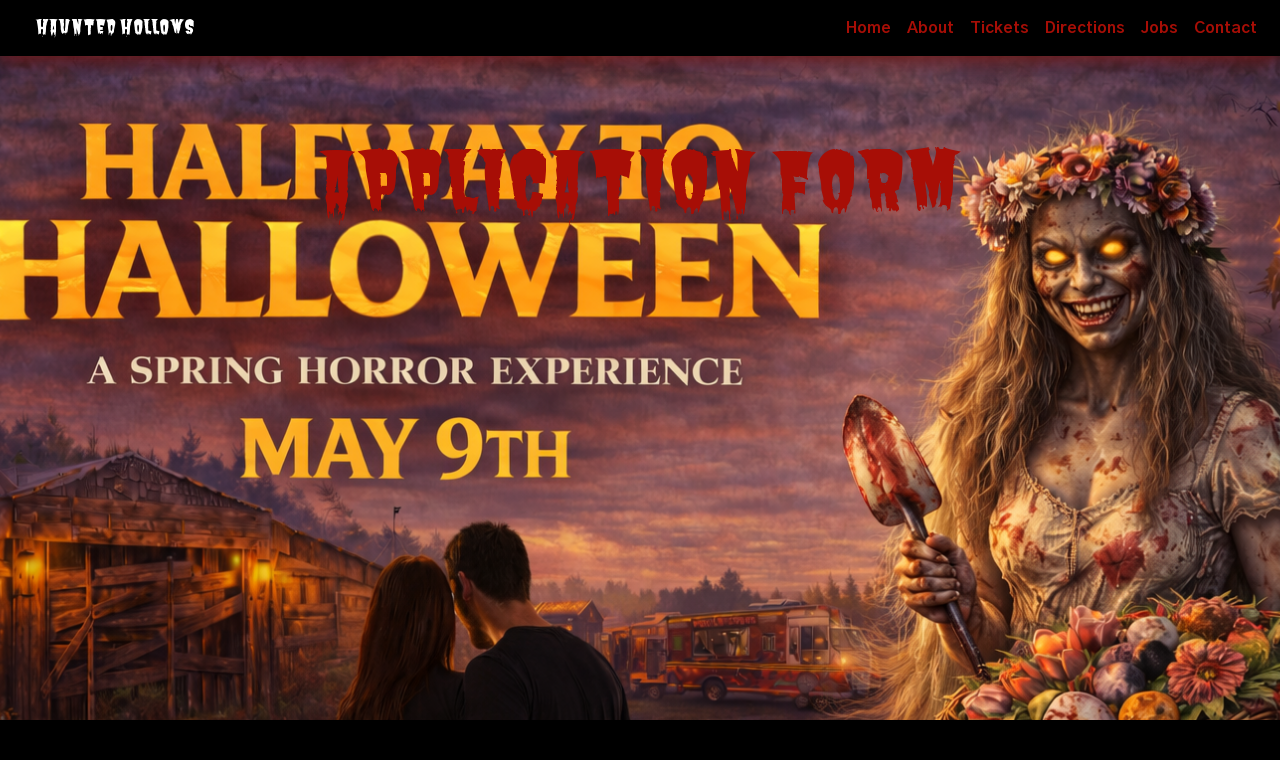

--- FILE ---
content_type: text/html
request_url: https://hauntedhollows.ca/jobs.html
body_size: 2864
content:
<!DOCTYPE html><html lang="en"><head><meta charset="utf-8">
    
    <title>Contact Us | Haunted Hollows</title>
    <meta name="description" content="Get in touch with the crew at Haunted Hollows.">
    <meta name="viewport" content="width=device-width, initial-scale=1.0">
    <link rel="stylesheet" href="https://cdn.jsdelivr.net/npm/bootstrap@5.1.3/dist/css/bootstrap.min.css" integrity="sha384-1BmE4kWBq78iYhFldvKuhfTAU6auU8tT94WrHftjDbrCEXSU1oBoqyl2QvZ6jIW3" crossorigin="anonymous">
    <link rel="stylesheet" href="css/index.css">
    <link href="https://fonts.googleapis.com/css2?family=Butcherman&amp;display=swap" rel="stylesheet">
    <link href="https://unpkg.com/aos@2.3.1/dist/aos.css" rel="stylesheet">
    <link href="https://fonts.googleapis.com/css2?family=Gothic+A1:wght@400;700&amp;display=swap" rel="stylesheet">

    <link rel="canonical" href="https://hauntedhollows.ca/jobs.html">

    <link rel="apple-touch-icon" sizes="180x180" href="/apple-touch-icon.png">
    <link rel="icon" type="image/png" sizes="32x32" href="/favicon-32x32.png">
    <link rel="icon" type="image/png" sizes="16x16" href="/favicon-16x16.png">
    <link rel="manifest" href="/site.webmanifest">
<!-- Google tag (gtag.js) NEW TAG Oct 2023 -->
<script async="" src="https://www.googletagmanager.com/gtag/js?id=G-K57XSL87K6"></script>
<script>
  window.dataLayer = window.dataLayer || [];
  function gtag(){dataLayer.push(arguments);}
  gtag('js', new Date());

  gtag('config', 'G-K57XSL87K6');
</script>
    <!-- Google Tag Manager -->
    <script>
      (function (w, d, s, l, i) {
        w[l] = w[l] || [];
        w[l].push({ "gtm.start": new Date().getTime(), event: "gtm.js" });
        var f = d.getElementsByTagName(s)[0],
          j = d.createElement(s),
          dl = l != "dataLayer" ? "&l=" + l : "";
        j.async = true;
        j.src = "https://www.googletagmanager.com/gtm.js?id=" + i + dl;
        f.parentNode.insertBefore(j, f);
      })(window, document, "script", "dataLayer", "GTM-KL6P4HL");
    </script>
    <!-- End Google Tag Manager -->
    <!-- OLD TAG Global site tag (gtag.js) - Google Analytics
    <script
      async
      src="https://www.googletagmanager.com/gtag/js?id=UA-210386378-1"
    ></script>
    <script>
      window.dataLayer = window.dataLayer || [];
      function gtag() {
        dataLayer.push(arguments);
      }
      gtag("js", new Date());

      gtag("config", "UA-210386378-1");
    </script>-->
  </head>

  <body dir="ltr" spellcheck="false" style="direction: ltr; min-height: 901px;" contenteditable="true">
    <!-- Google Tag Manager (noscript) -->
    <noscript><iframe src="https://www.googletagmanager.com/ns.html?id=GTM-KL6P4HL" height="0" width="0" style="display: none; visibility: hidden"></iframe></noscript>
    <!-- End Google Tag Manager (noscript) -->

    <header>
      <nav class="navbar navbar-expand-lg navbar-dark bg-black">
        <a class="navbar-brand" href="index.html">Haunted Hollows</a>
        <button class="navbar-toggler" type="button" data-bs-toggle="collapse" data-bs-target="#navbarNav" aria-controls="navbarNav" aria-expanded="false" aria-label="Toggle navigation">
          
        </button>
        <div class="collapse navbar-collapse" id="navbarNav">
          <ul class="navbar-nav ms-auto">
            <li class="nav-item">
              <a class="nav-link" href="index.html">Home</a>
            </li>
            <li class="nav-item">
              <a class="nav-link" href="about.html">About</a>
            </li>
            <li class="nav-item">
              <a class="nav-link" href="https://hauntedhollowsscreampark.ticketspice.com/krampus-presents-the-before-grinchmas-nightmare">Tickets</a>
            </li>
            <li class="nav-item">
              <a class="nav-link" href="directions.html">Directions</a>
            </li>
            <li class="nav-item">
              <a class="nav-link" href="jobs.html">Jobs</a>
            </li>
            <li class="nav-item">
              <a class="nav-link" href="contact.html">Contact</a>
            </li>
          </ul>
        </div>
      </nav>
      <div id="header" class="jumbotron jumbotron-fluid hero-image">
        <div class="container text-center">
          <div class="col-12">
            <h1>Application Form</h1>
          </div>
        </div>
      </div>
    </header>
    <main id="jobs">
      <section id="section-1" class="container-fluid">
        <div class="col-12">
          <img src="images/blood-drip-optimized.png" alt="blood dripping down to the main content" width="100%" height="200px">
        </div>
        <div class="row">
          <div id="contact-details" class="col-lg-4 col-md-12 spooky-info">
            <p class="p-5 align-left">
              Dive into the thrilling world of the Haunted Hollows Halloween Scream Park and be part of an unforgettable Halloween experience! Our park is synonymous with chilling tales and unforgettable nights, and it's all thanks to our talented team. We are in search of skilled Prop Builders to shape haunting tales, dedicated Scene Builders to curate every eerie moment, passionate Decorators to bring a touch of the macabre to every corner, and our indispensable Maintenance crew to keep everything running smoothly. If the allure of the Halloween season speaks to you, we invite you to be a part of our legacy at Haunted Hollows.
            </p>
            <h3>OPEN CASTING CALL</h3>
            <ul class="casting-call">
              <li>Sept 13th</li>
              <li>Sept 15th</li>
            </ul>
            <p class="casting-p">Attend our 2023 open casting call to apply in person.
              <br><br><a href="https://hauntedhollows.ca/directions.html" type="button" data-aos="zoom-in" data-aos-delay="100" class="btn btn-light">Get Directions</a>
              <br>
              <br>
            </p>
            
            <div class="col-12">
            <h5 class="pt-5">FOLLOW US!</h5>
              <a href="https://www.facebook.com/hauntedhollowsscreampark" rel="noopener nofollow" target="_blank"></a>
              <a href="https://www.instagram.com/hauntedhollows.ca/?hl=en" rel="noopener nofollow" target="_blank"></a>
              <a href="https://twitter.com/parkhaunted" rel="noopener nofollow" target="_blank"></a>
            </div>
          </div>
          <div class="col-lg-8 col-md-12">
            <div class="spooky-form-container">
              <form id="jobApplicationForm" action="jobs.php" method="post">
                <!-- Full Name -->
                <label for="fullName">Full Name:</label>
                <input type="text" name="fullName" id="fullName" required="">

                <!-- Phone Number -->
                <label for="phoneNumber">Phone Number:</label>
                <input type="tel" name="phoneNumber" id="phoneNumber" required="">

                <!-- Position(s) Applying For -->
                <label>Position(s) Applying For:</label>
                <div class="form-check">
                    <input class="form-check-input" type="checkbox" name="positions[]" value="Grounds Maintenance" id="groundsMaintenance">
                    <label class="form-check-label" for="groundsMaintenance">Grounds Maintenance</label>
                </div>
                <div class="form-check">
                    <input class="form-check-input" type="checkbox" name="positions[]" value="Prop Building" id="propBuilding">
                    <label class="form-check-label" for="propBuilding">Prop Building</label>
                </div>
                <div class="form-check">
                  <input class="form-check-input" type="checkbox" name="positions[]" value="General Maintenance" id="generalMaintenance">
                  <label class="form-check-label" for="generalMaintenance">General Maintenace</label>
                </div>
              <div class="form-check">
                <input class="form-check-input" type="checkbox" name="positions[]" value="Scene Builders" id="sceneBuilders">
                <label class="form-check-label" for="sceneBuilders">Scene Builders</label>
              </div>
              <div class="form-check">
                <input class="form-check-input" type="checkbox" name="positions[]" value="Decorators" id="decorators">
                <label class="form-check-label" for="decorators">Decorators</label>
              </div>
                <!-- ... Add more checkboxes for each position -->

                <!-- Related Experience -->
                <label class="mt-5" for="experience">Related Experience (if any):</label>
                <textarea name="experience" id="experience" rows="4"></textarea>

                <!-- Comments -->
                <label for="comments">Comments:</label>
                <textarea name="comments" id="comments" rows="4"></textarea>

                <!-- Availability -->
                <label>Availability:</label>
                <div class="form-check">
                  <input class="form-check-input" type="checkbox" id="selectAll">
                  <label class="form-check-label" for="selectAll">Select All</label>
              </div>
                <div class="form-check">
                    <input class="form-check-input" type="checkbox" name="availability[]" value="Sept 30th (orientation)" id="sept30">
                    <label class="form-check-label" for="sept30">Sept 30th (orientation)</label>
                </div>
                <div class="form-check">
                    <input class="form-check-input" type="checkbox" name="availability[]" value="Oct 6th" id="oct6">
                    <label class="form-check-label" for="oct6">Oct 6th</label>
                </div>
                <div class="form-check">
                  <input class="form-check-input" type="checkbox" name="availability[]" value="Oct 7th" id="oct7">
                  <label class="form-check-label" for="oct7">Oct 7th</label>
              </div>
              
              <div class="form-check">
                  <input class="form-check-input" type="checkbox" name="availability[]" value="Oct 8th" id="oct8">
                  <label class="form-check-label" for="oct8">Oct 8th</label>
              </div>
  
              <div class="form-check">
                  <input class="form-check-input" type="checkbox" name="availability[]" value="Oct 13th" id="oct13">
                  <label class="form-check-label" for="oct13">Oct 13th</label>
              </div>
              <div class="form-check">
                <input class="form-check-input" type="checkbox" name="availability[]" value="Oct 14th" id="oct14">
                <label class="form-check-label" for="oct14">Oct 14th</label>
            </div>
            
            <div class="form-check">
                <input class="form-check-input" type="checkbox" name="availability[]" value="Oct 15th" id="oct15">
                <label class="form-check-label" for="oct15">Oct 15th</label>
            </div>
            
            <div class="form-check">
                <input class="form-check-input" type="checkbox" name="availability[]" value="Oct 20th" id="oct20">
                <label class="form-check-label" for="oct20">Oct 20th</label>
            </div>
            
            <div class="form-check">
                <input class="form-check-input" type="checkbox" name="availability[]" value="Oct 21st" id="oct21">
                <label class="form-check-label" for="oct21">Oct 21st</label>
            </div>
            
            <div class="form-check">
                <input class="form-check-input" type="checkbox" name="availability[]" value="Oct 22nd" id="oct22">
                <label class="form-check-label" for="oct22">Oct 22nd</label>
            </div>
            
            <div class="form-check">
                <input class="form-check-input" type="checkbox" name="availability[]" value="Oct 23rd" id="oct23">
                <label class="form-check-label" for="oct23">Oct 23rd</label>
            </div>
            
            <div class="form-check">
                <input class="form-check-input" type="checkbox" name="availability[]" value="Oct 27th" id="oct27">
                <label class="form-check-label" for="oct27">Oct 27th</label>
            </div>
            
            <div class="form-check">
                <input class="form-check-input" type="checkbox" name="availability[]" value="Oct 28th" id="oct28">
                <label class="form-check-label" for="oct28">Oct 28th</label>
            </div>
            
            <div class="form-check">
                <input class="form-check-input" type="checkbox" name="availability[]" value="Oct 29th" id="oct29">
                <label class="form-check-label" for="oct29">Oct 29th</label>
            </div>
            
            <div class="form-check">
                <input class="form-check-input" type="checkbox" name="availability[]" value="Oct 30th" id="oct30">
                <label class="form-check-label" for="oct30">Oct 30th</label>
            </div>
            
            <div class="form-check">
                <input class="form-check-input" type="checkbox" name="availability[]" value="Oct 31st" id="oct31">
                <label class="form-check-label" for="oct31">Oct 31st</label>
            </div>            
                <!-- Submit button -->
                <button id="button" type="submit" class="mt-5 btn btn-danger">Apply</button>
            </form>
            </div>
          </div>
        </div>
      </section>
    </main>
    <footer class="container-fluid">
      <div class="col-12 pt-3 copyright">
        <span>| </span><span>Haunted Hollows |</span>
        <span>Website &amp; SEO by
          <a href="https://mentseo.com">Mentseo - Jeremy Morrison</a> |
        </span>
      </div>
    </footer>
    
    
    
    
     
  

</body></html>

--- FILE ---
content_type: text/css
request_url: https://hauntedhollows.ca/css/index.css
body_size: 2129
content:
body, html {
    height: 100%;
    width: 100%;
    margin: 0;
    background-color: black;
    font-family: 'Gothic A1', sans-serif;
}

/* Apply drop shadow to the hero image, any .filter elements, videos, and .fab icons */
.hero-image,
.filter,
video,
.fab {
    filter: drop-shadow(8px 8px 10px #c71a0c);
}

.no-filter {
    filter: none;
}

.align-left {
    text-align: left;
}

/* Navbar styles */
.bg-black {
    background-color: black !important;
    box-shadow: 0 4px 20px rgba(199, 26, 12, 0.5);
    position: sticky;
    top: 0;
    z-index: 1000;
}

.navbar-dark .navbar-brand {
    padding-left: 35px;
    font-family: 'Butcherman', cursive;
    color: white;
    font-size: 1.5vw;
    text-transform: uppercase;
}

.navbar-dark .navbar-nav {
    padding-right: 15px;
}

.navbar-dark .navbar-nav .nav-link {
    color: #a70e06 !important;
    font-weight: bold !important;
}

.navbar-dark .navbar-toggler-icon {
    background-color: #a70e06;
}

.navbar-dark .navbar-toggler {
    border-color: #a70e06;
}
.event-date-time {
    font-family: 'Butcherman', cursive;
    font-size: 4vw;
    color: #ff0000;
    text-shadow: 4px 4px 15px #000000, 0 0 25px #c71a0c;
    font-weight: bold;
    margin-top: 20px;
}

.countdown-text {
    font-family: 'Gothic A1', sans-serif;
    font-size: 2vw;
    color: #ffffff;
    text-shadow: 2px 2px 10px #000000, 0 0 15px #c71a0c;
    margin-top: 10px;
}

/* Pulsing glow animation */
@keyframes pulse-glow {
    0% {
        transform: scale(1);
        text-shadow: 2px 2px 10px #000000, 0 0 15px #c71a0c;
    }
    50% {
        transform: scale(1.05);
        text-shadow: 4px 4px 20px #000000, 0 0 30px #ff0000;
    }
    100% {
        transform: scale(1);
        text-shadow: 2px 2px 10px #000000, 0 0 15px #c71a0c;
    }
}

.pulse {
    animation: pulse-glow 1.8s infinite ease-in-out;
}

/* Override bootstrap's blue hover color */
.navbar-dark .navbar-nav .nav-link:hover,
.navbar-dark .navbar-nav .nav-link:focus {
    color: rgba(167, 14, 6, 0.75) !important;
}

.jumbotron,
#bgVideo {
    margin: 0;
    padding: 0;
}

#header,
#section-1,
#section-map,
#section-2,
footer,
#calendar,
#cta {
    overflow: hidden;
}

* {
    box-sizing: border-box;
}

.alert {
    font-size: 12px;
    margin: 0;
}

.z-index {
    z-index: 99;
}

/* =========================
   HEADER / HERO BACKGROUND
   ========================= */

.hero-image {
    /* Header image file (must be in /public_html/images/) */
    background-image: url("../images/halfwawtohalloweenbanner.png");
    height: auto;
    min-height: 100vh;
    background-position: center;
    background-repeat: no-repeat;
    background-size: cover;
    position: relative;
}

@media (max-width: 992px) {
    .hero-image {
        min-height: 75vh;
    }
}

#header {
    width: 100%;
    position: relative;
    overflow: hidden;
    z-index: 1;
}

h1 {
    font-family: 'Butcherman', cursive;
    color: #a70e06;
    font-size: 80px;
    padding-top: 80px;
    text-transform: uppercase;
}

#header p {
    color: white;
    padding-bottom: 10px;
    font-size: 16px;
}

#section-1 {
    background: black;
    padding: 0 0 50px 0;
}

#section-map {
    background: black;
    padding: 0 0 50px 0;
}

.blood {
    background: url("../images/blood-drip-45436.png");
}

img {
    max-width: 100%;
}

#section-1 p {
    color: white;
    border-bottom: #a70e06 1px solid;
    padding: 40px 0 40px 0;
}

.top-buttons {
    background: #a70e06;
}

#section-map p {
    color: black;
    border-bottom: #a70e06 1px solid;
    padding: 40px 0 40px 0;
}

.info-content h5 {
    color: #c71a0c;
    font-family: 'Butcherman', cursive;
}

#section-map h5 {
    color: #c71a0c;
}

#youtube {
    margin-top: 50px;
}

video {
    max-width: 100%;
    max-height: 75%;
    margin-top: 50px;
}

#section-2 {
    background: #000;
    padding: 50px 0 100px 0;
}

h2 {
    text-align: center;
    color: #a70e06;
    font-size: 40px;
}

#section-2 p {
    color: white;
    padding-bottom: 50px;
    text-align: center;
}

h3 {
    text-align: center;
    padding-bottom: 20px;
    color: #a70e06;
    text-decoration: underline;
}

/* reviews */

.facebook {
    text-align: center;
    color: white;
}

#reviews a {
    color: #a70e06;
}

#reviews {
    background: #000;
    padding-bottom: 50px;
}

.card-header {
    background: #a70e06;
    color: white;
}

.align-right {
    display: inline;
}

#reviews .fas {
    text-align: right;
    color: yellow;
}

.card {
    margin-bottom: 20px;
    height: 300px;
}

#cta {
    padding: 100px 0 100px 0;
    background: #a70e06;
    text-align: center;
}

h4 {
    font-size: 70px;
    color: white;
    font-weight: 700;
    padding-bottom: 20px;
    text-transform: uppercase;
}

.btn-dark {
    background: #000;
    font-size: 20px;
    text-transform: uppercase;
}

.btn-dark:hover {
    background: #fff;
    color: black;
}

.btn-red {
    background: #a70e06;
    font-size: 20px;
    text-transform: uppercase;
    color: white;
}

.btn-red:hover {
    background: #000;
    color: white;
    border: solid 1px white;
}

.btn-light {
    background: #fff;
    color: #000;
    font-size: 18px;
    text-transform: uppercase;
}

.btn-light:hover {
    background: #000;
    color: white;
}

#calendar {
    background: #000;
    padding: 50px 0 50px 0;
}

#calendar li {
    color: white;
    font-size: 18px;
}

#calendar ul {
    list-style: none;
    margin-left: 0;
    padding-left: 0;
}

#calendar span {
    color: white;
    font-size: 18px;
}

.ul-pad {
    padding-top: 32px;
}

#calendar h5 {
    color: #a70e06;
    font-size: 20px;
    text-transform: uppercase;
}

#calendar p {
    color: white;
    font-size: 18px;
}

.disclaimer {
    padding-top: 20px;
    color: silver;
    font-size: 12px;
}

footer {
    background: #000;
    padding: 20px 0 20px 0;
    text-align: center;
}

footer .fab {
    font-size: 40px;
    padding-right: 10px;
}

footer .fab:hover {
    color: white;
}

footer a {
    text-decoration: none;
    color: grey;
}

.copyright {
    font-size: 14px;
}

.copyright a:hover {
    color: #a70e06;
}

.address {
    color: white;
}

.directions {
    padding: 100px 0;
}

/* Jobs */
.casting-call {
    list-style: none;
    padding: 0;
    color: white;
}

#jobs .fab {
    font-size: 40px;
    padding-right: 10px;
}

#jobs .fab:hover {
    color: white;
}

#jobs a {
    text-decoration: none;
    color: grey;
}

.casting-p {
    padding: 0 0 10px 0 !important;
    margin: 0 !important;
}

/* Google Map */
.info-content {
    color: black !important;
}

.info-content a {
    color: black !important;
}

/* about */
#about {
    padding-top: 100px;
}

#about h5 {
    color: #c71a0c;
    font-size: 24px;
}

#about ul {
    list-style: none;
    padding: 30px 0 0 0;
    color: white;
}

#about li {
    padding-bottom: 20px;
}

.bold {
    font-weight: bold;
    color: #c71a0c;
    font-size: 18px;
}

/* Contact Form */
.spooky-form-container {
    background-color: rgba(199, 26, 12, 0.1);
    padding: 30px;
    border: 3px solid #c71a0c;
    border-radius: 10px;
    box-shadow: 0 0 30px rgba(199, 26, 12, 0.5);
    margin: 20px;
}

.spooky-form-container label {
    display: block;
    margin-bottom: 10px;
    color: white;
}

.spooky-form-container input[type="text"],
.spooky-form-container input[type="email"],
.spooky-form-container input[type="tel"],
.spooky-form-container textarea,
.spooky-form-container button {
    width: 100%;
    padding: 10px;
    margin-bottom: 20px;
    background-color: black;
    color: white;
    border: 2px solid #c71a0c;
    border-radius: 5px;
    transition: all 0.3s;
}

.spooky-form-container input:focus,
.spooky-form-container textarea:focus {
    outline: none;
    box-shadow: 0 0 10px rgba(199, 26, 12, 0.8);
}

.spooky-form-container button {
    background-color: #c71a0c;
    cursor: pointer;
    transition: background-color 0.3s;
    font-size: 20px;
    font-weight: bold;
}

.spooky-form-container button:hover {
    background-color: #a50e0a;
}

.spooky-info {
    padding: 10px 0 30px 0;
    color: #c71a0c;
    text-align: center;
    border-right: 2px solid #c71a0c;
}

#contact-details h3 {
    padding: 20px 0 5px 0;
}

/* On small screens, remove the divider and add padding between columns */
@media (max-width: 992px) {
    .spooky-info {
        border-right: none;
        margin-bottom: 20px;
    }

    h1 {
        font-size: 60px;
    }

    #youtube {
        max-width: 100%;
    }

    video {
        min-width: 100%;
    }

    iframe {
        max-width: 90%;
    }
}

/* =========
   MOBILE
   ========= */
@media (max-width: 576px) {
    .hero-image {
        /* Dark overlay for readability on mobile */
        background-image:
            linear-gradient(rgba(0, 0, 0, 0.5), rgba(0, 0, 0, 0.5)),
            url("../images/halfwawtohalloweenbanner.png");
        height: 600px;
    }

    h1 {
        font-size: 55px;
        padding-top: 30px;
    }

    #header p {
        font-size: 15px;
    }

    .logo {
        text-align: center;
        padding-top: 20px;
    }

    #section-1 p {
        padding: 20px 20px 20px 20px;
    }

    iframe {
        max-width: 90%;
    }

    video {
        margin-left: 35px;
    }

    .center,
    .facebook {
        padding: 0 40px 0 40px;
    }

    .asylum {
        padding-top: 50px;
    }

    h3 {
        padding-top: 50px;
    }

    #section-2 p {
        padding: 0 40px 0 40px;
    }

    #calendar {
        text-align: center;
    }

    .hours {
        padding-top: 15px;
    }

    .ul-pad {
        margin-top: -48px;
    }

    .navbar-dark .navbar-brand {
        padding-left: 35px;
        font-family: 'Butcherman', cursive;
        color: white;
        font-size: 6vw;
        text-transform: uppercase;
    }
    
}
